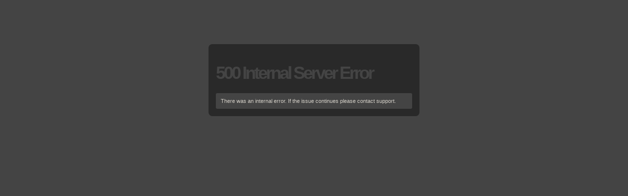

--- FILE ---
content_type: text/html
request_url: http://steeplekids.com/
body_size: 552
content:
<!DOCTYPE html PUBLIC "-//W3C//DTD XHTML 1.0 Strict//EN" "http://www.w3.org/TR/xhtml1/DTD/xhtml1-strict.dtd"> 
<html xmlns="http://www.w3.org/1999/xhtml">
<head><title>Ezekiel Web Sites - 500 Internal Server Error</title>
<meta http-equiv="content-type" content="text/html; charset=utf-8" />
<link rel="stylesheet" href="/console/styles/controlpanel.css" />
</head>
<body>
<div id="content">
<div id="masthead">
<h1><span class="TtlStatus">500 Internal Server Error</span></h1>
</div>
<div id="columns">

<div class="errMessage">
<div>There was an internal error. If the issue continues please contact support.</div>
</div>

</div>
</div>
</body></html>


--- FILE ---
content_type: text/css
request_url: http://steeplekids.com/console/styles/controlpanel.css
body_size: 887
content:
body{
	font-size:12px;
	font-family:Helvetica, Arial, sans-serif;
	background-color:#444;
	color:#D4D0C8;
}
#content{
	position:relative;
	width:400px;
	margin:90px auto;
	padding:10px 15px 15px 15px;
	background-color:#292929;
	-moz-border-radius:8px;
	border-radius:8px;
}
#masthead{
	position:relative;
	height:90px;
	overflow:hidden;
}
.dialog-links{
	position:absolute;
	top:41px;
	right:15px;
	font-weight:bold;
}
h1{
	position:absolute;
	top:0px;
	margin:0px;
	font-size:72px;
	line-height:72px;
	font-weight:bold;
	color:#444;
	letter-spacing:-4px;
}
.TtlStatus {
	font-size: 36px;
}
h3{
	color:#F69123;
	margin-bottom:.125em;
}
a{
	color:#F69123;
	text-decoration:none;
}
form{
	margin-bottom:8px;
}
input{
	-moz-border-radius:3px;
	border-radius:3px;
	padding:2px;
}
input.input{
	width:265px;
	padding:5px;
	background-color:#fff;
	border:1px solid #fff;
	background-color:#D4D0C8;
	border:1px solid #D4D0C8;
}
input.input:focus{
	border:1px solid #F69123;
	background-color:#fff;
}
strong{
	color:#F69123;
}
td{
	padding-left:5px;
	padding-bottom:8px;
}
.centered{
	text-align:center;
}
.errMessage, .notification{
	padding:10px;
	font-size:11px;
	-moz-border-radius:3px;
	border-radius:3px;
	background-color:#444;
}
.notification{
	color:#000;
	background-color:#F69123;
}
.notification strong{
	color:#000;
}
.label{
	width:30%;
	font-weight:bold;
	text-align:right;
}
.button{
	cursor:pointer;
	margin-right:5px;
	padding:5px 5px 5px 26px;
	background-color:#E8E6E3;
	background-color:#444;
	color:#ddd;
	border:1px solid #666;
	background-repeat:no-repeat;
	background-position:5px center;
	font-weight:bold;
}
.button:hover{
	background-color:#555;
	border-color:#777;
	color:#eee;
}
.submit{
	padding:5px 10px;
	margin-right:0px;
	width:80px;
}
.rememberMe{
	float:right;
	width:195px;
	text-align:right;
	padding-top:5px;
	font-size:11px;
}